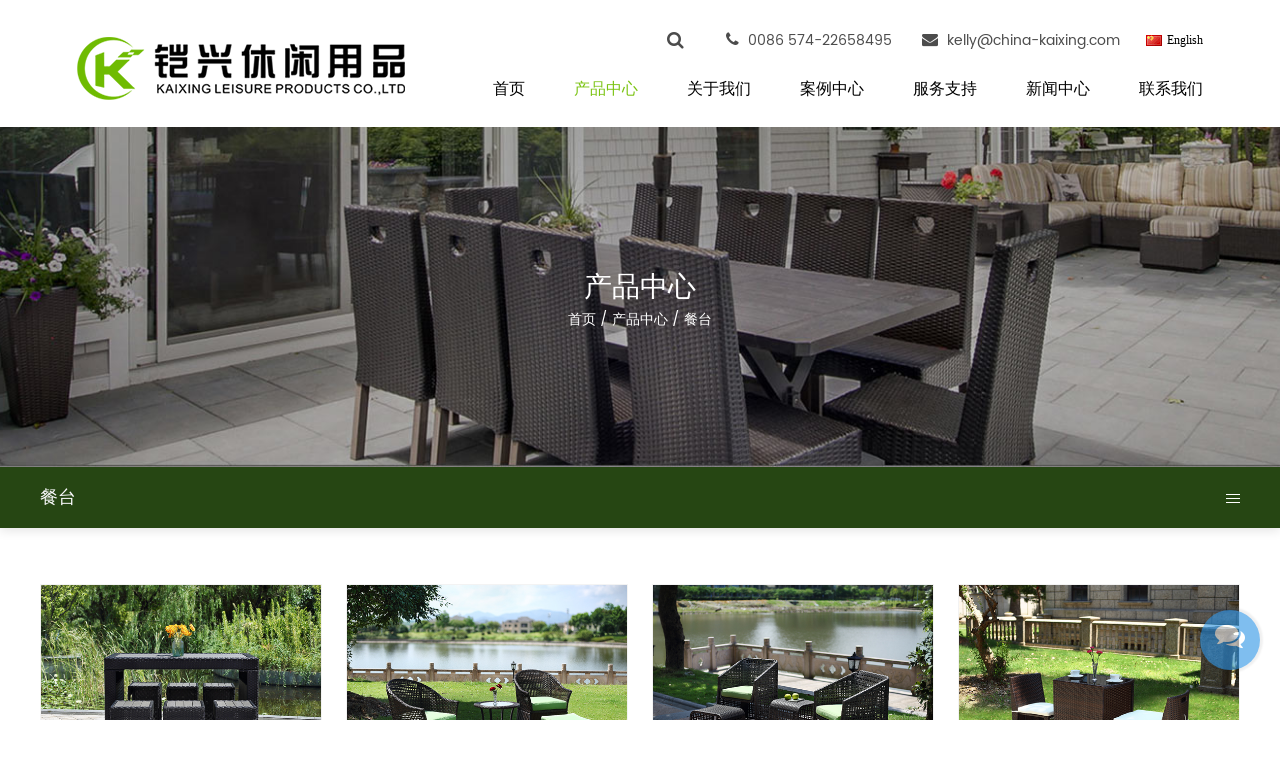

--- FILE ---
content_type: text/html; charset=UTF-8
request_url: https://cn.nbkaixing.com/product/dining-set/
body_size: 6231
content:
<!DOCTYPE html>
<html>
	<head>
		<meta charset="UTF-8">
		<meta name="viewport" content="width=device-width, initial-scale=1.0, maximum-scale=1.0,minimum-scale=1.0,user-scalable=0" />
		<meta http-equiv="X-UA-Compatible" content="IE=edge" />
		<meta name="format-detection" content="telephone=no" />
		<!--icon-->

		<link rel="shortcut icon" href="https://cn.nbkaixing.com/wp-content/themes/kaixingxiuxian-cn/images/icon.ico" type="image/x-icon" />
		<link rel="icon" href="https://cn.nbkaixing.com/wp-content/themes/kaixingxiuxian-cn/images/icon.ico" type="image/x-icon" />
		<!--icon-->
  
  		<title>餐台 - 产品中心</title>
<meta name="description" content="餐台" />
<meta name="keywords" content="餐台" />
<link rel='stylesheet' id='contact-form-7-css'  href='https://cn.nbkaixing.com/wp-content/plugins/contact-form-7/includes/css/styles.css?ver=5.1.1' type='text/css' media='all' />
<link rel='stylesheet' id='wp-ulike-css'  href='https://cn.nbkaixing.com/wp-content/plugins/wp-ulike/assets/css/wp-ulike.min.css?ver=3.6.0' type='text/css' media='all' />
<link rel='stylesheet' id='easy-image-gallery-css'  href='https://cn.nbkaixing.com/wp-content/plugins/easy-image-gallery/includes/css/easy-image-gallery.css?ver=1.1.4' type='text/css' media='screen' />
<link rel='stylesheet' id='pretty-photo-css'  href='https://cn.nbkaixing.com/wp-content/plugins/easy-image-gallery/includes/lib/prettyphoto/prettyPhoto.css?ver=1.1.4' type='text/css' media='screen' />
<link rel='stylesheet' id='jquery.lightbox.min.css-css'  href='https://cn.nbkaixing.com/wp-content/plugins/wp-jquery-lightbox/styles/lightbox.min.css?ver=1.4.8' type='text/css' media='all' />
<script type='text/javascript' src='https://cn.nbkaixing.com/wp-includes/js/jquery/jquery.js?ver=1.12.4'></script>
<script type='text/javascript' src='https://cn.nbkaixing.com/wp-includes/js/jquery/jquery-migrate.min.js?ver=1.4.1'></script>
		<style type="text/css">.recentcomments a{display:inline !important;padding:0 !important;margin:0 !important;}</style>
		         
		<link rel="stylesheet" type="text/css" href="https://cn.nbkaixing.com/wp-content/themes/kaixingxiuxian-cn/css/main.css">
    <link rel="stylesheet" type="text/css" href="https://cn.nbkaixing.com/wp-content/themes/kaixingxiuxian-cn/css/basic.css">
    <link rel="stylesheet" href="https://cn.nbkaixing.com/wp-content/themes/kaixingxiuxian-cn/css/font-awesome.min.css">
    <link rel="stylesheet" href="https://cn.nbkaixing.com/wp-content/themes/kaixingxiuxian-cn/css/animate.min.css"/>
    <link rel="stylesheet" href="https://cn.nbkaixing.com/wp-content/themes/kaixingxiuxian-cn/css/swiper.min.css">
    <script type="text/javascript" src="https://cn.nbkaixing.com/wp-content/themes/kaixingxiuxian-cn/js/main.js"></script>
    <script type="text/javascript" src="https://cn.nbkaixing.com/wp-content/themes/kaixingxiuxian-cn/js/wow.min.js"></script>
    <script type="text/javascript" src="https://cn.nbkaixing.com/wp-content/themes/kaixingxiuxian-cn/js/swiper.min.js"></script>
    <script type="text/javascript" src="https://cn.nbkaixing.com/wp-content/themes/kaixingxiuxian-cn/js/jquery.nicescroll.min.js"></script>
		<script type="text/javascript" src="https://cn.nbkaixing.com/wp-content/themes/kaixingxiuxian-cn/video/1013_361_.js"></script>
		<!--[if lt IE 9]>
			<script type="text/javascript" src="https://cn.nbkaixing.com/wp-content/themes/kaixingxiuxian-cn/js/html5.js"></script>
		<![endif]-->

	</head>
<body><!--mobile-->
<header class="header-box">
    <div class="sideLayer"></div>
    <section class="header cl">
        <a class="logo" href="/">
            <img class="show" src="https://cn.nbkaixing.com/wp-content/themes/kaixingxiuxian-cn/images/logo.png" alt="nbkaixing.com">
        </a>
        <div class="menubtn">
            <span></span>
        </div>
        <div class="mb-lan">
        </div>
    </section>
    <ul class="mb-lanList">
        <li><a href="https://www.nbkaixing.com"><i class=""></i>English</a></li>
		<li><a href="https://cn.nbkaixing.com"><i class=""></i>简体中文</a></li>
    </ul>
    <div class="navigate">
        <ul class="navigateli">
            <li>
				<a href="/">首页</a>
            </li>
            <li>
				<a href="/product/">产品中心<i class="fa fa-chevron-down"></i></a>
				<ol class="menudowns">
                    <li><a href="https://cn.nbkaixing.com/product/sofa-set/">沙发套装</a></li><li><a href="https://cn.nbkaixing.com/product/dining-set/">餐台</a></li><li><a href="https://cn.nbkaixing.com/product/k-d-set/">可拆卸沙发套装</a></li><li><a href="https://cn.nbkaixing.com/product/bar-set-product/">户外酒吧台</a></li><li><a href="https://cn.nbkaixing.com/product/sunbed-set/">日光浴浴床</a></li>                </ol>
            </li>
            <li>
				<a href="/about/">关于我们<i class="fa fa-chevron-down"></i></a>
				<ol class="menudowns">
                       
   <li><a href="https://cn.nbkaixing.com/about/company-profile.html" title="企业简介">企业简介</a></li>   
   
   <li><a href="https://cn.nbkaixing.com/about/corporate-culture.html" title="公司文化">公司文化</a></li>   
					<li><a href="/factory/">厂房设备</a></li>
					<li><a href="/honour/">荣誉资质</a></li>
                </ol>
            </li>
            <li>
				<a href="/case/">案例中心<i class="fa fa-chevron-down"></i></a>
            </li>
            <li>
				<a href="/network/">服务支持<i class="fa fa-chevron-down"></i></a>
            </li>
            <li>
				<a href="/news/">新闻中心<i class="fa fa-chevron-down"></i></a>
                <ol class="menudowns">
                    <li><a href="https://cn.nbkaixing.com/news/company-news/">公司新闻</a></li><li><a href="https://cn.nbkaixing.com/news/industry-news/">行业新闻</a></li>                </ol>
            </li>
            <li>
				<a href="/contact/">联系我们</a>
            </li>
        </ul>

        <div class="newsear">
            <form method="get" action="/">
                <input class="sub" name="s" required="required" id="s" value="" type="submit">
				<input type="hidden" name="cat" value="3" />
				<input placeholder="搜索" class="pt" type="search">
            </form>
        </div>

        <div class="mb-side-social clearfix">
            <a href=""><i class="fa fa-facebook"></i></a>
            <a href=""><i class="fa fa-twitter"></i></a>
            <a href=""><i class="fa fa-linkedin"></i></a>
        </div>

    </div>
</header>

<!--===================== HEAD =====================-->
<div id="header">
    <!--===================== NAVI =====================-->
    <div class="nav cl">
        <div class="logo fl">
            <a href="/"><img src="https://cn.nbkaixing.com/wp-content/themes/kaixingxiuxian-cn/images/logo.png" alt="nbkaixing.com"></a>
        </div>
        <div class="menu-box fr">
            <div class="nav-t cl">
                <div class="h-lan fr">
					<a href="https://www.nbkaixing.com">English</a>
                </div>
                <div class="h-contact fr">
                    <span><i class="fa fa-phone"></i>0086 574-22658495</span>
                    <span><i class="fa fa-envelope"></i>kelly@china-kaixing.com</span>
                </div>
                <div class="h-search fr">
                    <i class="fa fa-search"></i>
                </div>
                <div class="search-box">
                    <form method="get" action="/">
						<input type="text" name="s" required="required" id="s" value="" placeholder="产品搜索">
						<input type="hidden" name="cat" value="3" />
                        <input type="submit" value="">
                    </form>
                    <i class="close"></i>
                </div>
            </div>
            <div class="menu-menu-container"><ul id="menu-menu" class="menu"><li id="menu-item-1567" class="menu-item menu-item-type-custom menu-item-object-custom menu-item-1567"><a href="/">首页</a></li>
<li id="menu-item-2427" class="menu-item menu-item-type-taxonomy menu-item-object-category current-category-ancestor current-menu-ancestor current-menu-parent current-category-parent menu-item-has-children menu-item-2427"><a href="https://cn.nbkaixing.com/product/">产品中心</a>
<ul class="sub-menu">
	<li id="menu-item-2430" class="menu-item menu-item-type-taxonomy menu-item-object-category menu-item-2430"><a href="https://cn.nbkaixing.com/product/sofa-set/">沙发套装</a></li>
	<li id="menu-item-2429" class="menu-item menu-item-type-taxonomy menu-item-object-category current-menu-item menu-item-2429"><a href="https://cn.nbkaixing.com/product/dining-set/">餐台</a></li>
	<li id="menu-item-2428" class="menu-item menu-item-type-taxonomy menu-item-object-category menu-item-2428"><a href="https://cn.nbkaixing.com/product/k-d-set/">可拆卸沙发套装</a></li>
	<li id="menu-item-2431" class="menu-item menu-item-type-taxonomy menu-item-object-category menu-item-2431"><a href="https://cn.nbkaixing.com/product/bar-set-product/">户外酒吧台</a></li>
	<li id="menu-item-2449" class="menu-item menu-item-type-taxonomy menu-item-object-category menu-item-2449"><a href="https://cn.nbkaixing.com/product/sunbed-set/">日光浴浴床</a></li>
</ul>
</li>
<li id="menu-item-1568" class="menu-item menu-item-type-taxonomy menu-item-object-category menu-item-has-children menu-item-1568"><a href="https://cn.nbkaixing.com/about/">关于我们</a>
<ul class="sub-menu">
	<li id="menu-item-2423" class="menu-item menu-item-type-post_type menu-item-object-post menu-item-2423"><a href="https://cn.nbkaixing.com/about/company-profile.html">企业简介</a></li>
	<li id="menu-item-2424" class="menu-item menu-item-type-post_type menu-item-object-post menu-item-2424"><a href="https://cn.nbkaixing.com/about/corporate-culture.html">公司文化</a></li>
	<li id="menu-item-2451" class="menu-item menu-item-type-taxonomy menu-item-object-category menu-item-2451"><a href="https://cn.nbkaixing.com/factory/">厂房设备</a></li>
	<li id="menu-item-2450" class="menu-item menu-item-type-taxonomy menu-item-object-category menu-item-2450"><a href="https://cn.nbkaixing.com/honour/">荣誉资质</a></li>
</ul>
</li>
<li id="menu-item-2452" class="menu-item menu-item-type-taxonomy menu-item-object-category menu-item-2452"><a href="https://cn.nbkaixing.com/case/">案例中心</a></li>
<li id="menu-item-2651" class="menu-item menu-item-type-custom menu-item-object-custom menu-item-has-children menu-item-2651"><a href="/network/">服务支持</a>
<ul class="sub-menu">
	<li id="menu-item-2454" class="menu-item menu-item-type-post_type menu-item-object-page menu-item-2454"><a href="https://cn.nbkaixing.com/network/">营销网络</a></li>
	<li id="menu-item-2652" class="menu-item menu-item-type-taxonomy menu-item-object-category menu-item-2652"><a href="https://cn.nbkaixing.com/faq/">常见问答</a></li>
</ul>
</li>
<li id="menu-item-1949" class="menu-item menu-item-type-taxonomy menu-item-object-category menu-item-has-children menu-item-1949"><a href="https://cn.nbkaixing.com/news/">新闻中心</a>
<ul class="sub-menu">
	<li id="menu-item-2433" class="menu-item menu-item-type-taxonomy menu-item-object-category menu-item-2433"><a href="https://cn.nbkaixing.com/news/company-news/">公司新闻</a></li>
	<li id="menu-item-2434" class="menu-item menu-item-type-taxonomy menu-item-object-category menu-item-2434"><a href="https://cn.nbkaixing.com/news/industry-news/">行业新闻</a></li>
</ul>
</li>
<li id="menu-item-1582" class="menu-item menu-item-type-post_type menu-item-object-page menu-item-1582"><a href="https://cn.nbkaixing.com/contact/">联系我们</a></li>
</ul></div>        </div>
    </div>
</div><div class="inner-banner" style="background-image:url(https://cn.nbkaixing.com/wp-content/themes/kaixingxiuxian-cn/images/pro-banner.jpg)">  
	<h2 class="inner-tit">产品中心</h2>
    <!--===================== BREAD CRUMBS =====================-->
    <div class="bread-crumbs">
        <a href="/">首页</a> &#47; <a href="https://cn.nbkaixing.com/product/">产品中心</a> &#47; <span>餐台</span> 
    </div>
    <!--/.breadEnd-->
</div>

<div class="sideBar">
    <div class="container cl">
        <h2 class="inner-main-tit fl">餐台</h2>
        <div class="side-menu fr">
            <span class="line"></span>
            <span class="line"></span>
            <span class="line"></span>
            <ul class="cat-list">
                	<li class="cat-item cat-item-120"><a href="https://cn.nbkaixing.com/product/sofa-set/" >沙发套装</a>
</li>
	<li class="cat-item cat-item-155 current-cat"><a href="https://cn.nbkaixing.com/product/dining-set/" >餐台</a>
</li>
	<li class="cat-item cat-item-132"><a href="https://cn.nbkaixing.com/product/k-d-set/" >可拆卸沙发套装</a>
</li>
	<li class="cat-item cat-item-167"><a href="https://cn.nbkaixing.com/product/bar-set-product/" >户外酒吧台</a>
</li>
	<li class="cat-item cat-item-168"><a href="https://cn.nbkaixing.com/product/sunbed-set/" >日光浴浴床</a>
</li>
            </ul>
        </div>
    </div>
</div>


<!--===================== MAIN CONTENT =====================-->
<div class="inner-page product-page">
    <div class="container">
        <div class="pro-list">
            <div class="grid-box four animate-father" data-child=".column" data-effect="fadeInUpSmall" data-delay="0.1">
				<div class="column">
                    <div class="swiper-slide">
                        <div class="hwaq_img_btn_01">
                            <img src="https://cn.nbkaixing.com/wp-content/uploads/sites/2/2019/04/1.jpg" alt="餐台">
                            <div class="ovrly"></div>
                            <div class="buttons">
                                <a href="https://cn.nbkaixing.com/product/dining-set/dining-set.html" class="the_link"><i class="fa fa-link"></i></a>
                                <a href="https://cn.nbkaixing.com/wp-content/uploads/sites/2/2019/04/1.jpg" class="the_search" rel="lightbox"><i class="fa fa-search"></i></a>
                            </div>
                        </div>
                        <h3 class="tit"><a href="https://cn.nbkaixing.com/product/dining-set/dining-set.html">餐台</a></h3>
                    </div>
                </div>
<div class="column">
                    <div class="swiper-slide">
                        <div class="hwaq_img_btn_01">
                            <img src="https://cn.nbkaixing.com/wp-content/uploads/sites/2/2019/04/4.jpg" alt="餐台">
                            <div class="ovrly"></div>
                            <div class="buttons">
                                <a href="https://cn.nbkaixing.com/product/dining-set/dining-set-2.html" class="the_link"><i class="fa fa-link"></i></a>
                                <a href="https://cn.nbkaixing.com/wp-content/uploads/sites/2/2019/04/4.jpg" class="the_search" rel="lightbox"><i class="fa fa-search"></i></a>
                            </div>
                        </div>
                        <h3 class="tit"><a href="https://cn.nbkaixing.com/product/dining-set/dining-set-2.html">餐台</a></h3>
                    </div>
                </div>
<div class="column">
                    <div class="swiper-slide">
                        <div class="hwaq_img_btn_01">
                            <img src="https://cn.nbkaixing.com/wp-content/uploads/sites/2/2019/04/5.jpg" alt="餐台">
                            <div class="ovrly"></div>
                            <div class="buttons">
                                <a href="https://cn.nbkaixing.com/product/dining-set/dining-set-3.html" class="the_link"><i class="fa fa-link"></i></a>
                                <a href="https://cn.nbkaixing.com/wp-content/uploads/sites/2/2019/04/5.jpg" class="the_search" rel="lightbox"><i class="fa fa-search"></i></a>
                            </div>
                        </div>
                        <h3 class="tit"><a href="https://cn.nbkaixing.com/product/dining-set/dining-set-3.html">餐台</a></h3>
                    </div>
                </div>
<div class="column">
                    <div class="swiper-slide">
                        <div class="hwaq_img_btn_01">
                            <img src="https://cn.nbkaixing.com/wp-content/uploads/sites/2/2019/04/6.jpg" alt="餐台">
                            <div class="ovrly"></div>
                            <div class="buttons">
                                <a href="https://cn.nbkaixing.com/product/dining-set/dining-set-4.html" class="the_link"><i class="fa fa-link"></i></a>
                                <a href="https://cn.nbkaixing.com/wp-content/uploads/sites/2/2019/04/6.jpg" class="the_search" rel="lightbox"><i class="fa fa-search"></i></a>
                            </div>
                        </div>
                        <h3 class="tit"><a href="https://cn.nbkaixing.com/product/dining-set/dining-set-4.html">餐台</a></h3>
                    </div>
                </div>
<div class="column">
                    <div class="swiper-slide">
                        <div class="hwaq_img_btn_01">
                            <img src="https://cn.nbkaixing.com/wp-content/uploads/sites/2/2019/04/9.jpg" alt="餐台">
                            <div class="ovrly"></div>
                            <div class="buttons">
                                <a href="https://cn.nbkaixing.com/product/dining-set/dining-set-5.html" class="the_link"><i class="fa fa-link"></i></a>
                                <a href="https://cn.nbkaixing.com/wp-content/uploads/sites/2/2019/04/9.jpg" class="the_search" rel="lightbox"><i class="fa fa-search"></i></a>
                            </div>
                        </div>
                        <h3 class="tit"><a href="https://cn.nbkaixing.com/product/dining-set/dining-set-5.html">餐台</a></h3>
                    </div>
                </div>
<div class="column">
                    <div class="swiper-slide">
                        <div class="hwaq_img_btn_01">
                            <img src="https://cn.nbkaixing.com/wp-content/uploads/sites/2/2019/04/10.jpg" alt="餐台">
                            <div class="ovrly"></div>
                            <div class="buttons">
                                <a href="https://cn.nbkaixing.com/product/dining-set/dining-set-6.html" class="the_link"><i class="fa fa-link"></i></a>
                                <a href="https://cn.nbkaixing.com/wp-content/uploads/sites/2/2019/04/10.jpg" class="the_search" rel="lightbox"><i class="fa fa-search"></i></a>
                            </div>
                        </div>
                        <h3 class="tit"><a href="https://cn.nbkaixing.com/product/dining-set/dining-set-6.html">餐台</a></h3>
                    </div>
                </div>
<div class="column">
                    <div class="swiper-slide">
                        <div class="hwaq_img_btn_01">
                            <img src="https://cn.nbkaixing.com/wp-content/uploads/sites/2/2019/04/13.jpg" alt="餐台">
                            <div class="ovrly"></div>
                            <div class="buttons">
                                <a href="https://cn.nbkaixing.com/product/dining-set/dining-set-7.html" class="the_link"><i class="fa fa-link"></i></a>
                                <a href="https://cn.nbkaixing.com/wp-content/uploads/sites/2/2019/04/13.jpg" class="the_search" rel="lightbox"><i class="fa fa-search"></i></a>
                            </div>
                        </div>
                        <h3 class="tit"><a href="https://cn.nbkaixing.com/product/dining-set/dining-set-7.html">餐台</a></h3>
                    </div>
                </div>
            </div>
        </div>
        <div class="m-page m-page-sr m-page-sm">
                    </div>
    </div>
</div>
<!--/.wrapper-->
		<!--===================== FOOTER =====================-->
<div id="footer">
    <div class="f-top">
        <i class="gotop"></i>
        <div class="container">
            <div class="grid-box five">
                <div class="column f-contact">
                    <img src="https://cn.nbkaixing.com/wp-content/themes/kaixingxiuxian-cn/images/f-logo.png" alt="">
                    <ul class="f-list">
						<li style="background-image: url(https://cn.nbkaixing.com/wp-content/themes/kaixingxiuxian-cn/images/f-con-ico01.png)">余姚市梨洲街道古路头村</li>
                        <li style="background-image: url(https://cn.nbkaixing.com/wp-content/themes/kaixingxiuxian-cn/images/f-con-ico02.png)">0086 574-22658495</li>
                        <li style="background-image: url(https://cn.nbkaixing.com/wp-content/themes/kaixingxiuxian-cn/images/f-con-ico03.png)">0086 574-22658797</li>
                        <li style="background-image: url(https://cn.nbkaixing.com/wp-content/themes/kaixingxiuxian-cn/images/f-con-ico04.png)">kelly@china-kaixing.com</li>
                    </ul>
                </div>
                <div class="column f-links">
					<h3 class="f-tit">快速链接</h3>
                    <ul class="f-list">
						<li><a href="/">首页</a></li>
						<li><a href="/product/">产品中心</a></li>
						<li><a href="/about/">关于我们</a></li>
						<li><a href="/case/">案例中心</a></li>
						<li><a href="/network/">服务支持</a></li>
						<li><a href="/news/">新闻中心</a></li>
						<li><a href="/contact/">联系我们</a></li>
                    </ul>
                </div>
                <div class="column f-product">
					<h3 class="f-tit">产品分类</h3>
                    <ul class="f-list">
                        <li><a href="https://cn.nbkaixing.com/product/sofa-set/">沙发套装</a></li><li><a href="https://cn.nbkaixing.com/product/dining-set/">餐台</a></li><li><a href="https://cn.nbkaixing.com/product/k-d-set/">可拆卸沙发套装</a></li><li><a href="https://cn.nbkaixing.com/product/bar-set-product/">户外酒吧台</a></li><li><a href="https://cn.nbkaixing.com/product/sunbed-set/">日光浴浴床</a></li>						<li><a href="/product/">所有产品</a></li>
                    </ul>
                </div>
                <div class="column f-news">
					<h3 class="f-tit">新闻分类</h3>
                    <ul class="f-list">
                        <li><a href="https://cn.nbkaixing.com/news/company-news/">公司新闻</a></li><li><a href="https://cn.nbkaixing.com/news/industry-news/">行业新闻</a></li>                    </ul>
                </div>
                <div class="column f-qr">
					<h3 class="f-tit">手机版</h3>
                    <img src="https://cn.nbkaixing.com/wp-content/themes/kaixingxiuxian-cn/images/qr.png" alt="">
                </div>
            </div>
        </div>
    </div>
    <div class="f-bot">
        <div class="container cl">
            <div class="f-cp fl">
				<a href="/">版权所有：宁波铠兴休闲用品有限公司</a>
				<a href="http://www.hwaq.cc" rel="nofollow" target="_blank">技术支持：浙江华企</a>
            </div>
            <div class="f-social fr">
                <a href=""><i class="fa fa-facebook"></i></a>
                <a href=""><i class="fa fa-twitter"></i></a>
                <a href=""><i class="fa fa-linkedin"></i></a>
				<a href="/wp-content/uploads/2019/04/kaixing-outdoor-catalogue.pdf" target="_blank"><i class="fa fa-download"></i></a>
            </div>
        </div>
    </div>
</div>

<!--===================== LAYER-FORM =====================-->
<div class="mlztx"><i class="fa fa-comments"></i></div>
<div class="layer-form">
    <div class="container-contact100">
        <div class="wrap-contact100">
            <div class="btn-hide-contact100">
                <i class="fa fa-close"></i>
            </div>
			<div class="contact100-form-title">留言反馈</div>

            <div role="form" class="wpcf7" id="wpcf7-f2446-o1" lang="zh-CN" dir="ltr">
<div class="screen-reader-response"></div>
<form action="/product/dining-set/#wpcf7-f2446-o1" method="post" class="wpcf7-form" novalidate="novalidate">
<div style="display: none;">
<input type="hidden" name="_wpcf7" value="2446" />
<input type="hidden" name="_wpcf7_version" value="5.1.1" />
<input type="hidden" name="_wpcf7_locale" value="zh_CN" />
<input type="hidden" name="_wpcf7_unit_tag" value="wpcf7-f2446-o1" />
<input type="hidden" name="_wpcf7_container_post" value="0" />
<input type="hidden" name="g-recaptcha-response" value="" />
</div>
<div class="wrap-input100 validate-input"><span class="wpcf7-form-control-wrap your-name"><input type="text" name="your-name" value="" size="40" class="wpcf7-form-control wpcf7-text wpcf7-validates-as-required input100" aria-required="true" aria-invalid="false" placeholder="您的姓名" /></span><span class="focus-input100"></span><label class="label-input100" for="name"><br />
                       <i class="fa fa-user"></i><br />
                    </label>
                </div>
<div class="wrap-input100 validate-input"><span id="wpcf7-69699cde94324" class="wpcf7-form-control-wrap email-wrap" ><label  class="hp-message">Please leave this field empty.</label><input class="wpcf7-form-control wpcf7-text"  type="text" name="email" value="" size="40" tabindex="-1" autocomplete="nope" /></span><span class="wpcf7-form-control-wrap your-email"><input type="email" name="your-email" value="" size="40" class="wpcf7-form-control wpcf7-text wpcf7-email wpcf7-validates-as-required wpcf7-validates-as-email input100" aria-required="true" aria-invalid="false" placeholder="例：example@email.com" /></span><span class="focus-input100"></span><label class="label-input100" for="email"><br />
                        <i class="fa fa-envelope-o"></i><br />
                    </label>
                </div>
<div class="wrap-input100 validate-input"><span class="wpcf7-form-control-wrap phone"><input type="tel" name="phone" value="" size="40" class="wpcf7-form-control wpcf7-text wpcf7-tel wpcf7-validates-as-tel input100" aria-invalid="false" placeholder="例：+1 800 000000" /></span><span class="focus-input100"></span><label class="label-input100" for="phone"><br />
                        <i class="fa fa-mobile"></i><br />
                    </label>
                </div>
<div class="wrap-input100 validate-input"><span class="wpcf7-form-control-wrap your-message"><textarea name="your-message" cols="40" rows="10" class="wpcf7-form-control wpcf7-textarea input100" aria-invalid="false" placeholder="留言内容"></textarea></span><span class="focus-input100"></span><label class="label-input100 rs1" for="message"><br />
                        <i class="fa fa-comment-o"></i><br />
                    </label>
                </div>
<div class="container-contact100-form-btn"><input type="submit" value="立即发送" class="wpcf7-form-control wpcf7-submit contact100-form-btn" /></div>
<div class="hidden-sub">
<span class="wpcf7-form-control-wrap the_ip"><input type="text" name="the_ip" value="" size="40" class="wpcf7-form-control wpcf7-text my_ip" aria-invalid="false" /></span><br />
<span class="wpcf7-form-control-wrap the_country"><input type="text" name="the_country" value="" size="40" class="wpcf7-form-control wpcf7-text my_country" aria-invalid="false" /></span><br />
<span class="wpcf7-form-control-wrap the_page"><input type="text" name="the_page" value="" size="40" class="wpcf7-form-control wpcf7-text my_page" aria-invalid="false" /></span>
</div>
<div class="wpcf7-response-output wpcf7-display-none"></div></form></div>        </div>
    </div>
</div>
<div style="display:none;">
	<script type="text/javascript">var cnzz_protocol = (("https:" == document.location.protocol) ? "https://" : "http://");document.write(unescape("%3Cspan id='cnzz_stat_icon_1276365856'%3E%3C/span%3E%3Cscript src='" + cnzz_protocol + "s96.cnzz.com/z_stat.php%3Fid%3D1276365856%26show%3Dpic' type='text/javascript'%3E%3C/script%3E"));</script>
</div>
<style id='wpcf7-wpcf7-69699cde94324-inline-inline-css' type='text/css'>
#wpcf7-69699cde94324 {display:none !important; visibility:hidden !important;}
</style>
<script type='text/javascript'>
/* <![CDATA[ */
var wpcf7 = {"apiSettings":{"root":"https:\/\/cn.nbkaixing.com\/wp-json\/contact-form-7\/v1","namespace":"contact-form-7\/v1"}};
/* ]]> */
</script>
<script type='text/javascript' src='https://cn.nbkaixing.com/wp-content/plugins/contact-form-7/includes/js/scripts.js?ver=5.1.1'></script>
<script type='text/javascript'>
/* <![CDATA[ */
var wp_ulike_params = {"ajax_url":"https:\/\/cn.nbkaixing.com\/wp-admin\/admin-ajax.php","notifications":"1"};
/* ]]> */
</script>
<script type='text/javascript' src='https://cn.nbkaixing.com/wp-content/plugins/wp-ulike/assets/js/wp-ulike.min.js?ver=3.6.0'></script>
<script type='text/javascript' src='https://cn.nbkaixing.com/wp-content/plugins/easy-image-gallery/includes/lib/prettyphoto/jquery.prettyPhoto.js?ver=1.1.4'></script>
<script type='text/javascript' src='https://cn.nbkaixing.com/wp-content/plugins/wp-jquery-lightbox/jquery.touchwipe.min.js?ver=1.4.8'></script>
<script type='text/javascript'>
/* <![CDATA[ */
var JQLBSettings = {"showTitle":"1","showCaption":"1","showNumbers":"1","fitToScreen":"0","resizeSpeed":"400","showDownload":"0","navbarOnTop":"0","marginSize":"0","slideshowSpeed":"4000","prevLinkTitle":"previous image","nextLinkTitle":"next image","closeTitle":"close image gallery","image":"Image ","of":" of ","download":"Download","pause":"(pause slideshow)","play":"(play slideshow)"};
/* ]]> */
</script>
<script type='text/javascript' src='https://cn.nbkaixing.com/wp-content/plugins/wp-jquery-lightbox/jquery.lightbox.min.js?ver=1.4.8'></script>
<script type='text/javascript' src='https://cn.nbkaixing.com/wp-includes/js/wp-embed.min.js?ver=4.9.8'></script>

</body>

</html>

--- FILE ---
content_type: text/css
request_url: https://cn.nbkaixing.com/wp-content/plugins/easy-image-gallery/includes/css/easy-image-gallery.css?ver=1.1.4
body_size: 1781
content:
@font-face {
  font-family: 'easy-image-gallery';
  src: url('../fonts/easy-image-gallery.eot');
  src: url('../fonts/easy-image-gallery.eot?#iefix') format('embedded-opentype'), url('../fonts/easy-image-gallery.woff') format('woff'), url('../fonts/easy-image-gallery.ttf') format('truetype'), url('../fonts/easy-image-gallery.svg#easy-image-gallery') format('svg');
  font-weight: normal;
  font-style: normal;
}
.popup {
  display: block;
}
.popup .icon-view:before {
  content: "\e005";
}
.popup .icon-view {
  font-family: 'easy-image-gallery';
  speak: none;
  font-style: normal;
  font-weight: normal;
  font-variant: normal;
  text-transform: none;
  line-height: 1;
  -webkit-font-smoothing: antialiased;
  font-size: 48px;
  margin-left: -24px;
  margin-top: -24px;
  position: absolute;
  left: 50%;
  top: 50%;
  color: #fff;
  opacity: 0;
  visibility: visible;
  -webkit-transition: opacity 0.1s linear;
  -moz-transition: opacity 0.1s linear;
  -ms-transition: opacity 0.1s linear;
  -o-transition: opacity 0.1s linear;
  transition: opacity 0.1s linear;
  z-index: 1;
}
.popup .overlay {
  visibility: hidden;
  display: block;
  height: 100%;
  width: 100%;
  position: absolute;
  opacity: 0.4;
  -webkit-transition: all 0.1s linear;
  -moz-transition: all 0.1s linear;
  -ms-transition: all 0.1s linear;
  -o-transition: all 0.1s linear;
  transition: all 0.1s linear;
}
.popup:hover .overlay {
  visibility: visible;
  background: #000;
}
.popup:hover .icon-view {
  opacity: 0.8;
}
.image-gallery {
  margin: 0;
  padding: 0;
}
.image-gallery li {
  display: inline-block;
  padding: 0 20px 20px 0;
  margin: 0;
}
.image-gallery a {
  position: relative;
  display: block;
}
.image-gallery a img {
  display: block;
}
.image-gallery ul {
  margin-bottom: 0;
}


--- FILE ---
content_type: text/css
request_url: https://cn.nbkaixing.com/wp-content/themes/kaixingxiuxian-cn/css/main.css
body_size: 8408
content:
/* 字体引入 */
@font-face {
  font-family: 'oswald-bold';
  src: url('../fonts/oswald-bold.ttf') format('truetype'), url('../fonts/oswald-bold.otf') format('opentype'), url('../fonts/oswald-bold.eot') format('eot'), url('../fonts/oswald-bold.woff') format('woff'), url('../fonts/oswald-bold.woff2') format('woff2');
}
@font-face {
  font-family: 'poppins-regular';
  src: url('../fonts/poppins-regular.ttf') format('truetype'), url('../fonts/poppins-regular.eot') format('eot'), url('../fonts/poppins-regular.woff') format('woff'), url('../fonts/poppins-regular.woff2') format('woff2');
}
/* 网站基本宽度（注意修改） */
.container {
  width: 1230px;
}
@media screen and (max-width: 1230px) {
  .container {
    width: 970px;
  }
}
@media screen and (max-width: 970px) {
  .container {
    width: 768px;
  }
}
@media screen and (max-width: 768px) {
  .container {
    width: 100%;
  }
}
#header .nav {
  padding: 27px 13.65% 0;
  background: #fff;
}
#header .nav .logo {
  margin-top: 10px;
}
#header .nav .menu-box .nav-t .h-search {
  cursor: pointer;
  color: #4c4c4c;
  font-size: 18px;
  transition: 0.3s ease;
  -webkit-transition: 0.3s ease;
  -moz-transition: 0.3s ease;
  -ms-transition: 0.3s ease;
  -o-transition: 0.3s ease;
}
#header .nav .menu-box .nav-t .h-search:hover {
  color: #7ac311;
}
#header .nav .menu-box .nav-t .search-box {
  line-height: normal;
  position: fixed;
  top: 0;
  left: 0;
  background: #fff;
  width: 100%;
  height: 100%;
  z-index: 99999;
  display: none;
}
#header .nav .menu-box .nav-t .search-box form {
  position: absolute;
  top: 45%;
  left: 50%;
  width: 60%;
  margin-left: -30%;
}
#header .nav .menu-box .nav-t .search-box form input {
  background: none;
  outline: none;
  border: none;
}
#header .nav .menu-box .nav-t .search-box form input[type="text"] {
  width: 100%;
  border-bottom: 1px solid #e1e1e1;
  font-size: 24px;
  color: #000;
  padding: 10px 0;
}
#header .nav .menu-box .nav-t .search-box form input[type="submit"] {
  width: 22px;
  height: 22px;
  background: url(../images/tc-zoom.png) no-repeat;
  position: absolute;
  right: 15px;
  top: 20px;
}
#header .nav .menu-box .nav-t .search-box form input[type="submit"]:hover {
  opacity: 0.7;
  filter: alpha(opacity=70);
}
#header .nav .menu-box .nav-t .search-box .close {
  width: 30px;
  height: 30px;
  background: url(../images/close.png) no-repeat;
  position: absolute;
  right: 25px;
  top: 15px;
  cursor: pointer;
}
#header .nav .menu-box .nav-t .h-contact {
  margin: 3px 26px 0 42px;
}
#header .nav .menu-box .nav-t .h-contact span {
  color: #4c4c4c;
}
#header .nav .menu-box .nav-t .h-contact span i.fa {
  margin-right: 9px;
  font-size: 16px;
}
#header .nav .menu-box .nav-t .h-contact span:last-child {
  margin-left: 26px;
}
#header .nav .menu-box .nav-t .h-lan {
  margin-top: 4px;
  color: #000000;
  font-size: 12px;
  font-family: "microsoft yahei";
  padding-left: 21px;
  background: url("../images/cn-flag.jpg") no-repeat left center;
}
#header .nav .menu-box .menu {
  margin-top: 23px;
}
#header .nav .menu-box .menu > li {
  position: relative;
  float: left;
  margin-left: 49px;
  text-transform: uppercase;
}
#header .nav .menu-box .menu > li:first-child {
  margin-left: 0;
}
#header .nav .menu-box .menu > li > a {
  color: #000000;
  display: block;
  font-size: 16px;
  transition: 0.3s ease;
  -webkit-transition: 0.3s ease;
  -moz-transition: 0.3s ease;
  -ms-transition: 0.3s ease;
  -o-transition: 0.3s ease;
  padding-bottom: 26px;
}
#header .nav .menu-box .menu > li:hover > a,
#header .nav .menu-box .menu > li.current-menu-item > a,
#header .nav .menu-box .menu > li.current-category-ancestor > a,
#header .nav .menu-box .menu > li.current-post-ancestor > a {
  color: #7ac311;
}
#header .nav .menu-box .menu > li .sub-menu {
  position: absolute;
  top: 100%;
  left: 50%;
  width: 180px;
  margin-left: -84px;
  background: #fff;
  text-align: center;
  z-index: 101;
  display: none;
  border-top: 2px solid #4c4c4c;
}
#header .nav .menu-box .menu > li .sub-menu li {
  transition: 0.3s ease;
  -webkit-transition: 0.3s ease;
  -moz-transition: 0.3s ease;
  -ms-transition: 0.3s ease;
  -o-transition: 0.3s ease;
}
#header .nav .menu-box .menu > li .sub-menu li a {
  font-size: 16px;
  color: #000;
  display: block;
  padding: 8px 18px;
  line-height: normal;
  transition: 0.3s ease;
  -webkit-transition: 0.3s ease;
  -moz-transition: 0.3s ease;
  -ms-transition: 0.3s ease;
  -o-transition: 0.3s ease;
}
#header .nav .menu-box .menu > li .sub-menu li:hover > a {
  background: #222;
  color: #fff;
}
.i-tit {
  color: #000;
}
.i-tit h2 {
  font-size: 44px;
  font-family: arial;
  padding-bottom: 27px;
  font-weight: bold;
  background: url("../images/i-tit-bg.png") no-repeat center bottom;
}
.i-tit p {
  opacity: 0.8;
  filter: alpha(opacity=80);
  margin-top: 7px;
	font-size:14px
}
.i-more {
  display: block;
  width: 165px;
  height: 52px;
  line-height: 52px;
  overflow: hidden;
  border: 1px solid #7ac311;
  color: #000000;
  transition: 0.3s ease;
  -webkit-transition: 0.3s ease;
  -moz-transition: 0.3s ease;
  -ms-transition: 0.3s ease;
  -o-transition: 0.3s ease;
}
.i-more:hover {
  background: #7ac311;
  color: #fff;
}
.i-product {
  padding: 44px 0 30px;
  background: #f3f3f3;
}
.i-product .pro-list {
  margin-top: 46px;
}
.i-product .pro-list .column {
  width: 31.6%!important;
  margin-right: 2.6%;
  margin-bottom: 31px;
}
.i-product .pro-list .column:nth-of-type(3n) {
  margin-right: 0;
}
.i-product .pro-list .column .img-box {
  position: relative;
}
.i-product .pro-list .column .img-box .layer {
  position: absolute;
  width: 100%;
  height: 100%;
  left: 0;
  top: 0;
  text-align: center;
  background: rgba(0, 0, 0, 0.6);
  opacity: 0;
  filter: alpha(opacity=0);
  transition: 1s ease;
  -webkit-transition: 1s ease;
  -moz-transition: 1s ease;
  -ms-transition: 1s ease;
  -o-transition: 1s ease;
}
.i-product .pro-list .column .img-box .layer .layout-tab {
  height: 100%;
  padding: 0 5%;
  color: #fff;
}
.i-product .pro-list .column .img-box .layer .layout-tab .tit {
  font-size: 20px;
}
.i-product .pro-list .column .img-box .layer .layout-tab .abst {
  margin-top: 10px;
}
.i-product .pro-list .column .img-box:hover .layer {
  opacity: 1;
  filter: alpha(opacity=100);
}
.i-product .more {
  transition: 0.5s ease;
  -webkit-transition: 0.5s ease;
  -moz-transition: 0.5s ease;
  -ms-transition: 0.5s ease;
  -o-transition: 0.5s ease;
  display: block;
  margin: -3px auto 0;
  width: 147px;
  height: 49px;
  line-height: 49px;
  border: 1px solid #7ac311;
  border-radius: 10px;
  -webkit-border-radius: 10px;
  -moz-border-radius: 10px;
  -ms-border-radius: 10px;
  -o-border-radius: 10px;
  color: #000;
}
.i-product .more:hover {
  background: #7ac311;
  color: #fff;
}
.i-proCategory {
  padding-top: 54px;
}
.i-proCategory .cat-list {
  margin-top: 27px;
}
.i-proCategory .cat-list > .item {
  width: 18.8%;
  float: left;
  transition: 0.6s ease-in-out;
  -webkit-transition: 0.6s ease-in-out;
  -moz-transition: 0.6s ease-in-out;
  -ms-transition: 0.6s ease-in-out;
  -o-transition: 0.6s ease-in-out;
}
.i-proCategory .cat-list > .item:last-child {
  width: 11.9%;
  background: #6fbb01;
  height: 500px;
  position: relative;
}
.i-proCategory .cat-list > .item:last-child a {
  position: absolute;
  left: 50%;
  top: 50%;
  margin: -18px 0 0 -18px;
  width: 35px;
  height: 35px;
  background: url("../images/procat-plus.png") no-repeat;
}
.i-proCategory .cat-list > .item .img-box > a {
  display: block;
  height: 500px;
  overflow: hidden;
  position: relative;
}
.i-proCategory .cat-list > .item .img-box > a .layer {
  position: absolute;
  top: 0;
  left: 0;
  width: 100%;
  height: 100%;
  background: rgba(0, 0, 0, 0.3);
  text-align: center;
  color: #fff;
  font-size: 24px;
  transition: 0.4s ease;
  -webkit-transition: 0.4s ease;
  -moz-transition: 0.4s ease;
  -ms-transition: 0.4s ease;
  -o-transition: 0.4s ease;
}
.i-proCategory .cat-list > .item .img-box > a .layer .tit {
  position: absolute;
  width: 100%;
  top: 39%;
}
.i-proCategory .cat-list > .item .img-box > a .layer .bot-tit {
  position: absolute;
  bottom: -85px;
  width: 100%;
  background: #7bbd17;
  line-height: 80px;
  overflow: hidden;
  transition: 0.4s ease;
  -webkit-transition: 0.4s ease;
  -moz-transition: 0.4s ease;
  -ms-transition: 0.4s ease;
  -o-transition: 0.4s ease;
  transition-delay: 0.5s;
}
.i-proCategory .cat-list > .item.active {
  width: 31.7%;
}
.i-proCategory .cat-list > .item.active .img-box > a .layer {
  background: rgba(0, 0, 0, 0);
}
.i-proCategory .cat-list > .item.active .img-box > a .layer .tit {
  display: none;
}
.i-proCategory .cat-list > .item.active .img-box > a .layer .bot-tit {
  bottom: 0;
}
.i-about {
  padding: 102px 0 104px;
}
.i-about .a-con {
  width: 50%;
}
.i-about .a-con .i-tit h2 {
  padding-bottom: 0;
  background: none;
}
.i-about .a-con .i-tit span {
  color: #000000;
}
.i-about .a-con .intro {
  line-height: 27px;
  color: #000;
  margin: 20px 0 30px;
}
.i-about .a-con .intro p {
  opacity: 0.8;
  filter: alpha(opacity=80);
}
.i-about .a-con .intro p:last-child {
  margin-top: 28px;
}
.i-about .a-pic {
  position: relative;
  width: 49.2%;
  margin-top: 34px;
}
.i-about .a-pic:after {
  content: '';
  position: absolute;
  z-index: -1;
  width: 306px;
  height: 302px;
  background: url("../images/i-about-bg.jpg") no-repeat;
  top: -78px;
  right: -135px;
}
.i-case {
  padding-bottom: 72px;
  background: url("../images/i-case-bg.jpg") no-repeat center bottom;
}
.i-case .case-list {
  margin-top: 50px;
  position: relative;
}
.i-case .case-list .arr {
  transition: 0.3s ease;
  -webkit-transition: 0.3s ease;
  -moz-transition: 0.3s ease;
  -ms-transition: 0.3s ease;
  -o-transition: 0.3s ease;
  outline: none;
  position: absolute;
  top: 38%;
  width: 40px;
  height: 60px;
  background-color: rgba(0, 0, 0, 0.1);
  background-position: center;
  background-repeat: no-repeat;
  cursor: pointer;
}
.i-case .case-list .arr.arr-l {
  left: -56px;
  background-image: url("../images/i-case-arr-l.png");
}
.i-case .case-list .arr.arr-r {
  right: -56px;
  background-image: url("../images/i-case-arr-r.png");
}
.i-case .case-list .arr:hover {
  background-color: rgba(121, 188, 22, 0.4);
}
.i-case .case-list .swiper-slide .tit {
  margin-top: 18px;
  transition: 0.3s ease;
  -webkit-transition: 0.3s ease;
  -moz-transition: 0.3s ease;
  -ms-transition: 0.3s ease;
  -o-transition: 0.3s ease;
}
.i-case .case-list .swiper-slide .tit:hover {
  color: #7ac311;
}
.i-contact {
  height: 350px;
  overflow: hidden;
  background: url("../images/i-contact-bg.jpg") no-repeat center;
  padding-top: 98px;
}
.i-contact .i-tit {
  color: #fff;
}
.i-contact .i-tit h2 {
  padding-bottom: 0;
  background: none;
  font-size: 38px;
}
.i-contact .i-tit p {
  opacity: 0.7;
  filter: alpha(opacity=70);
  margin-top: 26px;
  padding: 0 16%;
}
.i-contact .i-more {
  margin: 35px auto 0;
  color: #fff;
}
.i-news {
  padding: 46px 0 90px;
  background: #fcfcfc url("../images/i-new-bg.png") no-repeat right bottom;
}
.i-news .slideBox {
  margin-top: 30px;
  padding-bottom: 10px;
}
.i-news .slideBox .swiper-slide img {
  width: 100%;
}
.i-news .slideBox .swiper-slide .con-box {
  transition: 0.5s ease;
  -webkit-transition: 0.5s ease;
  -moz-transition: 0.5s ease;
  -ms-transition: 0.5s ease;
  -o-transition: 0.5s ease;
  margin-top: -56px;
  position: relative;
  z-index: 10;
  background: #fff;
  width: 90%;
  margin-left: 5%;
  padding: 20px 10px 30px 25px;
  border: 1px solid #eeeeee;
}
.i-news .slideBox .swiper-slide .con-box .date {
  color: #7a7a7a;
  font-size: 12px;
  padding-left: 13px;
}
.i-news .slideBox .swiper-slide .con-box .date i.fa {
  margin-right: 5px;
}
.i-news .slideBox .swiper-slide .con-box .tit {
  color: #000000;
  font-size: 16px;
  margin: 17px 0 23px;
  transition: 0.3s ease;
  -webkit-transition: 0.3s ease;
  -moz-transition: 0.3s ease;
  -ms-transition: 0.3s ease;
  -o-transition: 0.3s ease;
}
.i-news .slideBox .swiper-slide .con-box .tit a {
  display: block;
  white-space: nowrap;
  overflow: hidden;
  text-overflow: ellipsis;
}
.i-news .slideBox .swiper-slide .con-box .tit:hover {
  color: #7ac311;
}
.i-news .slideBox .swiper-slide .con-box .abst {
  opacity: 0.7;
  filter: alpha(opacity=70);
  line-height: 24px;
  max-height: 72px;
  overflow: hidden;
}
.i-news .slideBox .swiper-slide .con-box .more {
  color: #4c4c4c;
  display: inline-block;
  margin-top: 24px;
}
.i-news .slideBox .swiper-slide .con-box:hover {
  background: #f2f2f2;
  box-shadow: 0 4px 8px 0 rgba(0, 0, 0, 0.2);
  -webkit-box-shadow: 0 4px 8px 0 rgba(0, 0, 0, 0.2);
  -moz-box-shadow: 0 4px 8px 0 rgba(0, 0, 0, 0.2);
  -ms-box-shadow: 0 4px 8px 0 rgba(0, 0, 0, 0.2);
  -o-box-shadow: 0 4px 8px 0 rgba(0, 0, 0, 0.2);
}
#footer a {
  transition: 0.3s ease;
  -webkit-transition: 0.3s ease;
  -moz-transition: 0.3s ease;
  -ms-transition: 0.3s ease;
  -o-transition: 0.3s ease;
}
#footer a:hover {
  color: #7ac311!important;
}
#footer .f-top {
  padding: 55px 0 40px;
  background: #232323;
  position: relative;
}
#footer .f-top .gotop {
  position: absolute;
  right: 58px;
  width: 44px;
  height: 44px;
  top: 50%;
  margin-top: -22px;
  background: url("../images/gotop.png") no-repeat center;
  cursor: pointer;
  z-index: 20;
}
#footer .f-top .grid-box.five > .column .f-tit {
  color: #d3d3d3;
  font-size: 24px;
  margin: 27px 0 33px;
}
#footer .f-top .grid-box.five > .column .f-list > li {
  color: #919191;
  font-size: 16px;
  margin-bottom: 9px;
}
#footer .f-top .grid-box.five > .column.f-contact {
  width: 27.7%;
}
#footer .f-top .grid-box.five > .column.f-contact .f-list {
  margin-top: 40px;
}
#footer .f-top .grid-box.five > .column.f-contact .f-list li {
  background-repeat: no-repeat;
  background-position: left 3px;
  padding-left: 37px;
  font-size: 14px;
  line-height: 22px;
  margin-bottom: 22px;
}
#footer .f-top .grid-box.five > .column.f-product,
#footer .f-top .grid-box.five > .column.f-news {
  width: 18%;
}
#footer .f-top .grid-box.five > .column.f-links {
  width: 12%;
  margin: 0 5.4%;
}
#footer .f-top .grid-box.five > .column.f-qr {
  max-width: 160px;
}
#footer .f-bot {
  height: 61px;
  line-height: 61px;
  background: #151515;
  overflow: hidden;
  font-size: 12px;
}
#footer .f-bot .f-cp a {
  color: #5c5c5c;
  margin-right: 20px;
}
#footer .f-bot .f-social a {
  margin-left: 5px;
  display: inline-block;
  width: 32px;
  height: 32px;
  line-height: 32px;
  text-align: center;
  background: #313131;
  border-radius: 50%;
  -webkit-border-radius: 50%;
  -moz-border-radius: 50%;
  -ms-border-radius: 50%;
  -o-border-radius: 50%;
  color: #868686;
}
#footer .f-bot .f-social a:hover {
  background: #7ac311;
  color: #fff!important;
}
@media screen and (max-width: 1520px) {
  #header .nav {
    padding: 27px 8% 0;
  }
}
@media screen and (max-width: 1280px) {
  #header .nav {
    padding: 27px 6% 0;
  }
}
@media screen and (max-width: 1230px) {
  #footer .f-top .grid-box.five > .column.f-links {
    margin: 0 3.4%;
  }
  #footer .f-top .grid-box.five > .column .f-tit {
    font-size: 20px;
  }
  #footer .f-top .gotop {
    right: 5px;
  }
}
@media screen and (max-width: 970px) {
  .i-product .pro-list .column {
    width: 49%!important;
    margin-right: 2%!important;
  }
  .i-product .pro-list .column:nth-of-type(2n) {
    margin-right: 0!important;
  }
  .i-proCategory .cat-list > .item .img-box > a .layer {
    font-size: 18px;
  }
  .i-proCategory .cat-list > .item .img-box > a .layer .bot-tit {
    line-height: 60px;
  }
  .i-about .a-con .i-tit h2 {
    font-size: 32px;
  }
  .i-about .a-con .intro p {
    font-size: 14px;
  }
  .i-about .a-con .intro p:last-child {
    margin-top: 15px;
  }
  .i-contact {
    padding-top: 60px;
  }
  #footer .f-top .grid-box.five > .column.f-qr {
    max-width: 120px;
  }
  #footer .f-top .grid-box.five > .column .f-tit {
    font-size: 16px;
  }
}
@media screen and (max-width: 768px) {
  .i-tit h2 {
    font-size: 30px;
  }
  .i-tit p {
    padding: 0 15px;
	  
  }
  .i-product .pro-list {
    margin-top: 25px;
  }
  .i-product .pro-list .column {
    width: 100%!important;
    margin-right: 0!important;
  }
  .i-product .pro-list .column .img-box img {
    width: 100%;
  }
  .i-proCategory {
    padding-top: 40px;
  }
  .i-proCategory .cat-list > .item .img-box > a,
  .i-proCategory .cat-list > .item:last-child {
    height: 400px;
  }
  .i-about {
    padding: 50px 0;
  }
  .i-about .a-con,
  .i-about .a-pic {
    width: 100%;
  }
  .i-case {
    padding-bottom: 50px;
  }
  .i-contact {
    height: auto;
    padding: 60px 0;
    background-size: cover;
  }
  .i-contact .i-tit h2 {
    font-size: 30px;
  }
  .i-news {
    padding: 40px 0 50px;
  }
  #footer .f-top {
    padding: 50px 0 60px;
  }
  #footer .f-top .grid-box.five > .column {
    width: 100%!important;
    margin: 0 0 10px 0!important;
  }
  #footer .f-top .grid-box.five > .column .f-tit {
    margin: 15px 0 20px;
  }
  #footer .f-top .grid-box.five > .column.f-qr {
    display: none;
  }
  #footer .f-bot {
    height: auto;
    line-height: normal;
    padding: 20px 0;
  }
  #footer .f-bot .f-cp,
  #footer .f-bot .f-social {
    width: 100%;
    text-align: center;
  }
  #footer .f-bot .f-cp {
    margin-bottom: 15px;
  }
  #footer .f-bot .f-cp a {
    display: block;
  }
}
@media screen and (max-width: 660px) {
  .i-proCategory .cat-list > .item {
    width: 50%!important;
  }
  .i-proCategory .cat-list > .item:last-child {
    display: none;
  }
  .i-proCategory .cat-list > .item .img-box > a {
    height: 300px;
  }
}
.inner-banner {
    position: relative;
    padding-top: 140px;
    height: 340px;
    background: url("../images/inner-banner.jpg") no-repeat center;
    background-size: cover;
    text-align: center;
    overflow: hidden;
}
.inner-banner .inner-tit {
    color: #fff;
    font-size: 28px;
    text-transform: capitalize;
}
.inner-banner .bread-crumbs {
    font-size: 14px;
}
.inner-banner .bread-crumbs, .inner-banner .bread-crumbs a, .inner-banner .bread-crumbs span {
    color: #fff;
}
.inner-banner .bread-crumbs a:hover {
    color: #2b6ccd;
}
.inner-banner #bdt-header-animation {
    position: absolute;
    width: 100%;
    height: 100%;
    left: 0;
    top: 0;
}
.inner-page.prodet-page, .inner-page.news-page, .inner-page.contact-page {
    padding-bottom: 0;
}
.sideBar {
    box-shadow: 0 3px 10px 0 rgba(0, 0, 0, 0.1);
    -webkit-box-shadow: 0 3px 10px 0 rgba(0, 0, 0, 0.1);
    -moz-box-shadow: 0 3px 10px 0 rgba(0, 0, 0, 0.1);
    -ms-box-shadow: 0 3px 10px 0 rgba(0, 0, 0, 0.1);
    -o-box-shadow: 0 3px 10px 0 rgba(0, 0, 0, 0.1);
    position: relative;
    z-index: 5;
    background: #264613;
}
.sideBar .inner-main-tit {
    line-height: 61px;
    color: #fafafc;
    font-size: 18px;
    text-transform: capitalize;
}
.sideBar .side-menu {
    position: relative;
    padding-top: 27px;
    cursor: pointer;
    height: 61px;
}
.sideBar .side-menu span.line {
    transition: 0.5s ease;
    -webkit-transition: 0.5s ease;
    -moz-transition: 0.5s ease;
    -ms-transition: 0.5s ease;
    -o-transition: 0.5s ease;
    display: block;
    width: 14px;
    height: 1px;
    background: #fff;
    margin-bottom: 3px;
}
.sideBar .side-menu.active span.line:first-of-type {
    transform: translate(0, 0) rotate(45deg) scale(1, 1) skew(0, 0) rotateX(0) rotateY(0);
    -webkit-transform: translate(0, 0) rotate(45deg) scale(1, 1) skew(0, 0) rotateX(0) rotateY(0);
    -moz-transform: translate(0, 0) rotate(45deg) scale(1, 1) skew(0, 0) rotateX(0) rotateY(0);
    -ms-transform: translate(0, 0) rotate(45deg) scale(1, 1) skew(0, 0) rotateX(0) rotateY(0);
    -o-transform: translate(0, 0) rotate(45deg) scale(1, 1) skew(0, 0) rotateX(0) rotateY(0);
    margin-bottom: -1px;
    margin-top: 6px;
}
.sideBar .side-menu.active span.line:last-of-type {
    transform: translate(0, 0) rotate(-45deg) scale(1, 1) skew(0, 0) rotateX(0) rotateY(0);
    -webkit-transform: translate(0, 0) rotate(-45deg) scale(1, 1) skew(0, 0) rotateX(0) rotateY(0);
    -moz-transform: translate(0, 0) rotate(-45deg) scale(1, 1) skew(0, 0) rotateX(0) rotateY(0);
    -ms-transform: translate(0, 0) rotate(-45deg) scale(1, 1) skew(0, 0) rotateX(0) rotateY(0);
    -o-transform: translate(0, 0) rotate(-45deg) scale(1, 1) skew(0, 0) rotateX(0) rotateY(0);
}
.sideBar .side-menu.active span.line:nth-of-type(2) {
    display: none;
}
.sideBar .side-menu .cat-list {
    position: absolute;
    right: 0;
    top: 100%;
    background: #f7f7f7;
    width: 204px;
    display: none;
    z-index: 103;
}
.sideBar a, .bread-crumbs a {
    transition: 0.3s ease;
}
.sideBar .side-menu .cat-list li {
    font-size: 16px;
}
.sideBar .side-menu .cat-list li a {
    display: block;
    line-height: 35px;
    color: #101010;
    padding-left: 14px;
}
.sideBar .side-menu .cat-list li a:hover, .sideBar .side-menu .cat-list li a.active {
    color: #fff;
    background: #64a704;
}
.inner-page p {
    color: #3a3a3a;
    line-height: 30px;
    font-size: 14px;
}
.about-page .a-tit h3 {
    color: #363636;
    font-size: 28px;
}
.about-page .a-tit p {
    color: #363636;
    margin-top: -6px;
}
.about-page .about-artical {
    padding: 51px 0 63px;
    background: #fafafc;
}
.about-page .about-artical img{
  height: auto;
}
.about-page .about-artical .con-box {
    margin-top: 53px;
}
.about-page .about-artical .con-box img {
    margin-bottom: 50px;
}
.about-page .about-artical .con-box p {
    margin-bottom: 29px;
}
.about-page .a-factory .swiper-slide > a {
    position: relative;
    display: block;
}
.about-page .a-factory .swiper-slide > a:after {
    transition: 1s ease;
    -webkit-transition: 1s ease;
    -moz-transition: 1s ease;
    -ms-transition: 1s ease;
    -o-transition: 1s ease;
    content:'';
    position: absolute;
    left: 0;
    top: 0;
    width: 100%;
    height: 100%;
    background: rgba(0, 0, 0, 0.55);
}
.about-page .a-factory .swiper-slide > a:hover:after {
    opacity: 0;
    filter: alpha(opacity=0);
}
.about-page .a-culture {
    padding: 88px 0 155px;
}
.about-page .a-culture .a-tit {
    margin-bottom: 95px;
}
.about-page .i-network {
    background-image: url("../images/a-network-bg.jpg");
    padding-top: 155px;
}
.about-page .i-network .con-box {
    margin-right: -150px;
}
.about-page .i-network .intro, .about-page .i-network .add-sale {
    color: #fff;
}
.about-page .i-network .tit {
    color: #389dee;
}
.about-page .i-network .add-sale {
    max-width: 630px;
    font-size: 1.1423rem;
    margin-top: 14px;
}
.about-page .a-whyUs {
    padding: 118px 0 50px;
    background: #fafafc;
}
.about-page .a-whyUs .why-list {
    margin-top: 91px!important;
}
.about-page .a-whyUs .why-list > .column {
    margin-bottom: 74px!important;
}
.about-page .a-whyUs .why-list > .column > .img {
    transition: 0.3s ease;
    -webkit-transition: 0.3s ease;
    -moz-transition: 0.3s ease;
    -ms-transition: 0.3s ease;
    -o-transition: 0.3s ease;
    width: 116px!important;
    height: 116px;
    border-radius: 50%;
    -webkit-border-radius: 50%;
    -moz-border-radius: 50%;
    -ms-border-radius: 50%;
    -o-border-radius: 50%;
    border: 2px solid #676767;
    background-repeat: no-repeat;
    background-position: center;
}
.about-page .a-whyUs .why-list > .column > .con {
    width: 78.65%!important;
    padding-left: 5.3%!important;
}
.about-page .a-whyUs .why-list > .column > .con h3 {
    color: #6a6a6a;
    font-size: 1.571rem;
}
.about-page .a-whyUs .why-list > .column > .con p {
    font-size: 1.1428rem;
    margin-top: 12px;
    padding-right: 6%;
}
.about-page .a-whyUs .why-list > .column:hover .img {
    background-color: #2b6ccd;
    border-color: #2b6ccd;
}
.about-page .a-whyUs .why-list > .column.custom > .img {
    background-image: url("../images/i-why-ico01.png");
}
.about-page .a-whyUs .why-list > .column.custom:hover .img {
    background-image: url("../images/i-why-ico01-h.png");
}
.about-page .a-whyUs .why-list > .column.quality > .img {
    background-image: url("../images/i-why-ico02.png");
}
.about-page .a-whyUs .why-list > .column.quality:hover .img {
    background-image: url("../images/i-why-ico02-h.png");
}
.about-page .a-whyUs .why-list > .column.cost > .img {
    background-image: url("../images/i-why-ico06.png");
}
.about-page .a-whyUs .why-list > .column.cost:hover .img {
    background-image: url("../images/i-why-ico06-h.png");
}
.about-page .a-whyUs .why-list > .column.service > .img {
    background-image: url("../images/i-why-ico04.png");
}
.about-page .a-whyUs .why-list > .column.service:hover .img {
    background-image: url("../images/i-why-ico04-h.png");
}
.about-page .a-whyUs .why-list > .column.capacity > .img {
    background-image: url("../images/i-why-ico03.png");
}
.about-page .a-whyUs .why-list > .column.capacity:hover .img {
    background-image: url("../images/i-why-ico03-h.png");
}
.about-page .a-whyUs .why-list > .column.ship > .img {
    background-image: url("../images/i-why-ico05.png");
}
.about-page .a-whyUs .why-list > .column.ship:hover .img {
    background-image: url("../images/i-why-ico05-h.png");
}
.product-page {
    padding: 20px 0 0px;
    background: #fff;
}
.product-page .pro-list {
    padding: 0;
}
.product-page .pro-list .column {
    margin-right: 2%;
    margin-bottom: 20px;
    width: 23.5%!important;
}
.product-page .pro-list .column:nth-of-type(4n) {
    margin-right: 0;
}
.m-page {
    text-align: center;
    padding: 45px 0;
    font-size: 1rem;
    margin-top: 40px;
}
.m-page span, .m-page a {
    margin: 0 1px;
    border-radius: 2px;
    -webkit-border-radius: 2px;
    -moz-border-radius: 2px;
    -ms-border-radius: 2px;
    -o-border-radius: 2px;
    display: inline-block;
    width: 28px;
    height: 28px;
    line-height: 28px;
    background-image: -moz-linear-gradient(top, #575e63, #404549);
    /* Firefox */
    background-image: -webkit-linear-gradient(top, #575e63, #404549);
    /* Saf4+, Chrome */
    filter: progid:DXImageTransform.Microsoft.gradient(startColorstr=#575e63, endColorstr=#404549, GradientType='0');
    /* IE*/
    color: #fff;
}
.m-page a:hover, .m-page .current, .m-page .active {
    background-image: -moz-linear-gradient(top, #566f82, #3e505e);
    /* Firefox */
    background-image: -webkit-linear-gradient(top, #566f82, #3e505e);
    /* Saf4+, Chrome */
    filter: progid:DXImageTransform.Microsoft.gradient(startColorstr=#566f82, endColorstr=#3e505e, GradientType='0');
    /* IE*/
}
.prodet-page .pro-main-tit {
    color: #2d2d2d;
    font-size: 28px;
    margin-bottom: 57px;
}
.prodet-page .det-head {
    padding: 56px 0 73px;
    background: #fafafc;
}
.prodet-page .det-head .pro-pic {
    width: 38.6%!important;
}
.prodet-page .det-head .pro-pic img {
    width: 100%;
}
.prodet-page .det-head .pro-det-one {
    padding-left: 7%!important;
    width: 61.4%!important;
}
.prodet-page .det-head .pro-det-one .pro-tit {
    color: #2d2d2d;
    font-size: 24px;
}
.prodet-page .det-head .pro-det-one .cname {
    color: #2d2d2d;
    font-size: 16px;
    margin-top: 2px;
}
.prodet-page .det-head .pro-det-one .pro-links {
    margin: 70px 0 92px;
}
.prodet-page .det-head .pro-det-one .pro-links a {
    margin-bottom: 6px;
    color: #2d2d2d;
    font-size: 16px;
    display: block;
    position: relative;
    background: #fff;
    max-width: 456px;
    line-height: 38px;
    padding: 0 36px 0 26px;
}
.prodet-page .det-head .pro-det-one .pro-links a .fa {
    position: absolute;
    right: 9px;
    top: 10px;
    font-size: 20px;
    color: #e5e5e5;
}
.prodet-page .det-head .pro-det-one .pro-links a:hover {
    background: #1960ad;
    color: #fff;
}
.prodet-page .det-head .pro-det-one .pro-img-gallery .image-gallery:after {
    content:'';
    display: block;
    width: 0;
    clear: both;
    height: 0;
}
.prodet-page .det-head .pro-det-one .pro-img-gallery .image-gallery li {
    padding: 0;
    float: left;
    width: 15%;
    margin-right: 8px;
    border: 1px solid #f4f4f4;
}
.prodet-page .det-body {
    padding: 60px 0 90px;
    background: #fff;
}
.prodet-page .det-fot {
    padding: 76px 0 90px;
    background: #fafafc;
}
.prodet-page .det-fot .pro-main-tit {
    margin-bottom: 0;
}
.prodet-page .det-fot .pro-list {
    padding: 0;
    margin-top: 50px;
}
.news-page .new-list {
    padding-top: 78px!important;
}
.news-page .new-list li {
    padding-bottom: 52px;
    margin-bottom: 65px;
    border-bottom: 2px solid #777777;
}
.news-page .new-list li:last-child {
    margin-bottom: 0;
}
.news-page .new-list li .new-pic {
    width: 40%;
    padding-right: 5%;
}
.news-page .new-list li .new-pic img {
    width: 100%;
}
.news-page .new-list li .new-con {
    width: 60%;
}
.news-page .new-list li .new-con .tit a {
    height: 48px;
    overflow: hidden;
    display: block;
    color: #777777;
    font-size: 19px;
    line-height: 24px;
    transition: 0.3s ease;
}
.news-page .new-list li .new-con .tit a:hover {
    color: #2b6ccd;
}
.news-page .new-list li .new-con .abst {
    color: #777777;
    font-size: 15px;
    line-height: 27px;
    margin: 35px 0 45px;
}
.news-page .new-list li .new-con .abst a {
    color: #1960ad;
}
.news-page .new-list li .new-con .date span {
    color: #777777;
}
.news-page .new-list li .new-con .date span:last-child {
    margin-left: 20px;
    text-transform: capitalize;
}
.news-page .new-list li:last-child {
    margin-bottom: 50px;
}
.newdet-page {
    font-family: lato-regular;
}
.newdet-page .news {
    padding: 50px 0 60px!important;
    color: #777777;
}
.newdet-page .news .news_title h1 {
    padding-bottom: 10px;
    font-size: 20px;
    text-align: center;
    color: #222;
}
.newdet-page .news .news_date {
    text-align: center;
    line-height: 22px;
    border-bottom: 1px solid #555;
    padding-bottom: 5px;
}
.newdet-page .news .news_abst {
    border-bottom: 1px solid #555;
    padding: 10px 0;
}
.newdet-page .news .news_abst p {
    display: inline-block;
}
.newdet-page .news .news_contents {
    color: #555;
    line-height: 24px;
    clear: both;
    margin-top: 10px;
    border-bottom: 1px solid #555;
    padding: 20px 0 40px;
}
.newdet-page .news .news_contents a {
    color: #555;
    font-size: 16px;
    line-height: 24px;
}
.newdet-page .news .news_contents p, .newdet-page .news .news_contents div, .newdet-page .news .news_contents span, .newdet-page .news .news_contents table {
    color: #555;
    font-size: 14px;
    line-height: 24px;
    clear: both;
}
.newdet-page .news .news_next {
    width: 99%;
    margin-top: 0px;
    padding-left: 5px;
    border-top: 0px solid #CCC;
    text-align: left;
    padding-top: 10px;
}
.newdet-page .news .news_next a {
    width: 100%;
    height: 25px;
    line-height: 25px;
    color: #777;
    font-size: 15px;
    margin-left: 5px;
}
.newdet-page .news .news_next a:hover {
    width: 100%;
    height: 25px;
    line-height: 25px;
    color: #000;
}
.newdet-page .news .newsnav {
    margin-bottom: 30px;
}
.contact-page .c-info {
    padding: 98px 0 110px;
    background: #fafafc;
}
.contact-page .c-info .c-tit h3 {
    color: #2d2d2d;
    font-size: 28px;
}
.contact-page .c-info .c-tit p {
    margin-top: -7px;
}
.contact-page .c-info .clist {
    margin-top: 42px;
    color: #2d2d2d;
    line-height: 26px;
    font-size: 16px;
    position: relative;
}
.contact-page .c-info .clist i {
    display: block;
    margin-bottom: 26px;
}
.contact-page .c-info .clist .qr-code {
    position: absolute;
    right: 15px;
    bottom: 0;
    width: 145px;
    padding: 5px;
    background: #e9e9e9;
}
.faq-page .faq-list {
    padding: 88px 0 115px;
}
.faq-page .faq-list dt {
    box-shadow: 0 0 6px 0 rgba(0, 0, 0, 0.5);
    -webkit-box-shadow: 0 0 6px 0 rgba(0, 0, 0, 0.5);
    -moz-box-shadow: 0 0 6px 0 rgba(0, 0, 0, 0.5);
    -ms-box-shadow: 0 0 6px 0 rgba(0, 0, 0, 0.5);
    -o-box-shadow: 0 0 6px 0 rgba(0, 0, 0, 0.5);
    padding: 16px 30px 14px;
    background-color: #343434;
    font-size: 18px;
    cursor: pointer;
    color: #9e9e9e;
    margin-bottom: 12px;
    transition: 0.5s ease;
}
.faq-page .faq-list dt:hover, .faq-page .faq-list dt.active {
    background: #2b6ccd;
    color: #fff;
}
.faq-page .faq-list dd {
    font-size: 14px;
    line-height: 22px;
    color: #757575;
    padding: 15px 30px;
    margin-bottom: 12px;
    display: none;
}
::-webkit-input-placeholder {
    color: #777;
}
:-moz-placeholder {
    color: #777;
}
::-moz-placeholder {
    color: #777;
}
:-ms-input-placeholder {
    color: #777;
}
.pro-list {
    margin-top: 36px;
}
.pro-list .swiper-slide {
    border: 1px solid #f3f3f3;
}
.pro-list .swiper-slide .tit {
    text-align: center;
    padding: 25px 0;
    background: #fff;
    font-size: 14px;
}
.pro-list .swiper-slide .tit a {
    color: #2d2d2d;
    display: inline-block;
    position: relative;
    padding: 0 42px;
}
.pro-list .swiper-slide .tit a:before, .pro-list .swiper-slide .tit a:after {
    content:'';
    position: absolute;
    top: 49.9%;
    height: 1px;
    width: 25px;
    background: #000;
}
.image-gallery a img {
    height: auto;
}
.pro-list .swiper-slide .tit a:before {
    left: 0;
}
.pro-list .swiper-slide .tit a:after {
    right: 0;
}
.prodet-page .pro-list .column {
    margin-right: 2.1%;
    width: 23.4%!important;
}
.prodet-page .pro-list .column:last-child {
    margin-right: 0;
}
@media screen and (max-width: 768px) {
    .inner-banner {
        height: 200px;
        padding-top: 70px;
    }
    .about-page .a-culture {
        padding: 60px 0 50px;
    }
    .about-page .a-culture .a-tit {
        margin-bottom: 50px;
    }
    .about-page .i-network .add-sale {
        display: none;
    }
    .about-page .i-network .con-box {
        margin-right: 0;
        margin-top: 90%;
    }
    .about-page .a-whyUs {
        padding-top: 60px;
    }
    .about-page .a-whyUs .why-list {
        margin-top: 50px!important;
    }
    .about-page .a-whyUs .why-list > .column > .img {
        display: none;
    }
    .prodet-page .det-head .pro-det-one .pro-links {
        margin: 40px 0;
    }
    .prodet-page .det-head .pro-det-one .pro-img-gallery .image-gallery li {
        width: 25%;
    }
    .prodet-page .det-body {
        padding: 50px 0;
    }
    .contact-page .c-info .clist .qr-code {
        display: none;
    }
    .layer-form .contact100-form-title {
        min-height: 88px;
        font-size: 24px;
    }
    .layer-form input.input100 {
        height: 40px;
    }
    .layer-form textarea.input100 {
        min-height: 110px;
    }
    .faq-page .faq-list dt i.icon {
        display: none;
    }
    .sideBar .inner-main-tit {
        font-size: 16px;
    }
    .product-page .pro-list .column, .prodet-page .pro-list .column {
        width: 100%!important;
        margin: 0 0 20px 0!important;
    }
    .prodet-page .det-head .pro-pic, .prodet-page .det-head .pro-det-one, .news-page .new-list li .new-pic, .news-page .new-list li .new-con {
        width: 100%!important;
        padding-left: 0!important;
    }
    .prodet-page .det-head .pro-det-one, .news-page .new-list li .new-con {
        margin-top: 30px;
    }
}
.wpulike.wpulike-default {
    display: none;
}
.prodet-page .wpulike.wpulike-default, .newdet-page .wpulike.wpulike-default {
    display: block;
}
.post-views-box {
    position: relative;
}
.post-views-box .wp_ulike_btn.wp_ulike_put_image:after {
    background-image: url(../images/fw.png)!important;
    filter: none;
}
.wpulike {
    z-index: 10;
}
.wpulike.post-views-box {
    z-index: 5;
}

.faq-page ul.faq {
    padding: 40px 0;
}
.faq-page ul.faq li {
    display: block;
    padding: 20px 25px;
    margin-bottom: 10px;
    background: #f9f9f9;
    -webkit-transition: .5s;
    -moz-transition: .5s;
    -ms-transition: .5s;
    -o-transition: .5s;
    transition: .5s;
}
.faq-page ul.faq li h2 {
    font-size: 20px;
    color: #222;
    padding-bottom: 20px;
}
.faq-page ul.faq li p {
    font-size: 16px;
    color: #585858;
}
.faq-page ul.faq li:hover {
    box-shadow: 0 0 10px 0 #d1d1d1;
    -webkit-box-shadow: 0 0 10px 0 #d1d1d1;
    -moz-box-shadow: 0 0 10px 0 #d1d1d1;
    -ms-box-shadow: 0 0 10px 0 #d1d1d1;
    -o-box-shadow: 0 0 10px 0 #d1d1d1;
}
.faq-page ul.faq li:hover h2 {
    color: #00aedc;
}


.about-page .init-2 {
    padding: 50px 0 60px;
}
.about-page .init-2 h2 {
    font-size: 30px;
    color: #394b50;
    font-weight: bold;
    text-align: center;
    text-transform: uppercase;
}
.about-page .init-2 h2 small {
    display: block;
    font-size: 16px;
    text-transform: none;
    line-height: normal;
    font-weight: normal;
}
.about-page .init-2 ul {
    margin: -30px -40px;
    display: inline-block;
    padding-top: 70px;
}
.about-page .init-2 ul li {
    width: 50%;
    display: inline-block;
    vertical-align: top;
    padding: 30px 40px;
    position: relative;
    margin-left: -3px;
}
.about-page .init-2 ul li .img {
    position: absolute;
    left: 45px;
    top: 30px;
}
.about-page .init-2 ul li .img img.img2 {
    display: none;
}
.about-page .init-2 ul li:hover .img img.img2 {
    display: block;
}
.about-page .init-2 ul li:hover .img img.img1 {
    display: none;
}
.about-page .init-2 ul li .content {
    padding-left: 80px;
}
.about-page .init-2 ul li .content h3 {
    font-size: 16px;
    color: #394b50;
    font-weight: bold;
    text-transform: uppercase;
    padding-bottom: 10px;
}
.about-page .init-2 ul li .content p {
    font-size: 13px;
    color: #7b7b7b;
    line-height: 22px;
}
#cs {
    width: 100%;
    margin-bottom: 20px;
}
#cs td, #cs th {
    padding: 5px 10px;
    border: 1px solid #666;
    width: 50%;
}
#cs td:first-child {
    color: #2d2d2d;
}
#cs td:last-child {
    color: #666;
}

@media screen and (max-width: 768px) {
  .about-page .init-2 ul li{
    width: 100%;
    display: block;
    margin-left: 0;
  }
}

--- FILE ---
content_type: application/javascript; charset=utf-8
request_url: https://cn.nbkaixing.com/wp-content/themes/kaixingxiuxian-cn/js/main.js
body_size: 5267
content:
;$(function(){

    //wow.js扩展
    $('.animate-father').filter(function(){
        var sChil = $(this).attr('data-child'),
            sEffect = $(this).attr('data-effect'),
            sDelay = Number($(this).attr('data-delay')),
            initDelay = 0;
        $(this).find(sChil).addClass('wow').addClass(sEffect);
        $(this).find(sChil).filter(function(){
            initDelay+=sDelay;
            $(this).attr('data-wow-delay',initDelay+'s');
        });
        var sOffset = $(this).attr('data-offset');

        if(typeof sOffset !== typeof undefined && sOffset !== false){
            $(this).find(sChil).attr('data-wow-offset',sOffset);
        }
    });

    new WOW().init();

    $("html").niceScroll({
        scrollspeed: 200,
        smoothscroll: true,
        horizrailenabled: false,
    });

    //HEAD
    var dropLi = $('.menu>li');
    dropLi.hover(function () {
        var subMenu = $(this).find('.sub-menu');
        subMenu.stop(true, false).slideDown(300);
    }, function () {
        var subMenu = $(this).find('.sub-menu');
        subMenu.stop(true, false).slideUp(200);
    });

    var oSerBtn = $('.h-search'),
        oSerBox = $('.search-box'),
        oSerClose = oSerBox.find('.close');
    oSerBtn.click(function() {
        oSerBox.fadeIn(200);
    });
    oSerClose.click(function() {
        oSerBox.hide();
    });

    //mobile-header
    $( '.menubtn' ).on('click', function(e) {
        e.stopPropagation();
        $(this).toggleClass('active');
        $(".navigateli >li").removeClass('on');
        $(".menudowns").hide();
        if($(this).hasClass('active')){
            $(".navigate").animate({'left':0},400);
            $('.sideLayer').fadeIn(200);
        }else{
            $(".navigate").animate({'left':'-100%'},400);
            $('.sideLayer').hide();
        }
        $('.navigateli .fa').removeClass('fa-chevron-up').addClass('fa-chevron-down');
    });
    $(".navigateli >li >a").on("click", function (e) {
        var $navMobile=$(".navigate"),
            $navA=$navMobile.find(".navigateli >li >a"),
            $mSubnav=$navMobile.find(".menudowns");
        var hjcur = $(this);
        var hjDD = $(this).parents("li");
        if (hjDD.find(".menudowns").size() > 0) {
            if (hjDD.hasClass("on")) {
                $navMobile.slideUp();
                hjDD.find(".menudowns").stop(false, false).slideUp();
                hjDD.removeClass("on");
                $navMobile.slideUp();
            } else {
                $navA.parents('li').removeClass("on");
                $mSubnav.stop(false, false).slideUp();
                hjDD.find(".menudowns").stop(false, false).slideDown();
                hjDD.addClass("on");
                e.preventDefault();
            }
        }
    });
    $(".navigateli >li").filter(function(){
        var subMenu = $(this).find('.menudowns');
        if(subMenu.length){
            var arrDown = $(this).find('.fa');
            arrDown.show();
            $(this).click(function(){
                arrDown.removeClass('fa-chevron-down').addClass('fa-chevron-up');
            });
        }
    });
    $('.mb-lan').click(function () {
        $('.mb-lanList').slideToggle(400);
    });

    //悬浮表单
    $('.mlztx').click(function(){
        $('.layer-form').fadeIn(200);
    });
    $('.layer-form .btn-hide-contact100 .fa-close').click(function(){
        $('.layer-form').fadeOut(200);
    });
    $('.layer-form .wpcf7-form').addClass('contact100-form');

    $('.gotop').click(function(){
        $('html,body').animate({'scrollTop':0},800);
    });

    //边栏相关效果
    var sideBtn = true;

    $('.side-menu').click(function () {
        $(this).toggleClass('active');
        if (sideBtn) {
            $(this).find('.cat-list').stop(true, false).fadeIn(400);
        } else {
            $(this).find('.cat-list').stop(true, false).fadeOut(400);
        }
        sideBtn = !sideBtn;
    });

    $('.side-menu .cat-list a').filter(function () {
        if ($(this).html() == $('.bread-crumbs span').html()) {
            $(this).addClass('active');
        }
    });

    //*********about-factory-scroll*********//
    var fProNum = 5;

    function fSetProNum(ww) {
        if (ww < 768) {
            fProNum = 1;
        }
    }
    fSetProNum($(window).width());
    $(window).resize(function () {
        var nWw = $(this).width();
        fSetProNum(nWw);
    });

    var factorySwiper = new Swiper('.a-factory .slideBox', {
        slidesPerView: fProNum,
        speed: 900,
        autoplay: true,
        loop: true
    });

    // **********faq********** //
    var aFaqDt = $('.faq-list dt'),
        aFaqDd = $('.faq-list dd');
    aFaqDt.first().addClass('active');
    aFaqDt.first().find('i').removeClass('fa-plus').addClass('fa-minus');
    aFaqDd.first().show();
    aFaqDt.click(function () {
        if ($(this).hasClass('active')) {
            return false;
        }
        aFaqDd.hide();
        $(this).next().stop(true, false).slideDown(400);
        aFaqDt.removeClass('active');
        $(this).addClass('active');
        aFaqDt.find('i').removeClass('fa-minus').addClass('fa-plus');
        $(this).find('i').removeClass('fa-plus').addClass('fa-minus');
    });

});